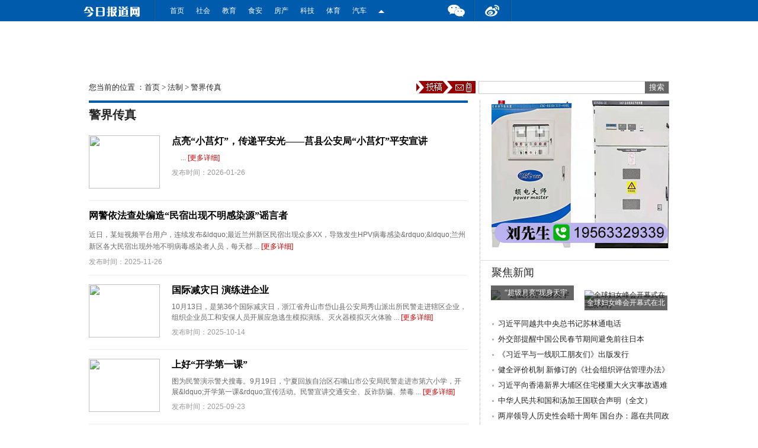

--- FILE ---
content_type: text/html
request_url: http://365baodao.com/fazhi/jingjie/
body_size: 7925
content:
<!DOCTYPE html PUBLIC "-//W3C//DTD XHTML 1.0 Transitional//EN" "http://www.w3.org/TR/xhtml1/DTD/xhtml1-transitional.dtd">
<html xmlns="http://www.w3.org/1999/xhtml">
<head>
<meta http-equiv="Content-Type" content="text/html; charset=gb2312" />
<title>警界传真 - 今日报道网</title>
<meta name="keywords" content="" />
<meta name="description" content="" />
<link rel="shortcut icon" href="/favicon.ico" />
<link href="/style001/css/topbar.css" rel="stylesheet" type="text/css"  />
<link href="/style001/css/news_list.css" rel="stylesheet" type="text/css"  />

<script type="text/javascript" src="/style001/js/jquery.min.js"></script>
<script type="text/javascript" src="/style001/js/moveropen.js"></script>
<script type="text/javascript" src="/style001/js/common.js"></script>
<script type="text/javascript" src="/style001/js/topbar.js"></script>

<script type="text/javascript">
  $(function() {
    topbar_init();
    topbar_init_menu();
	
});
</script>



<script type="text/javascript">
try {var urlhash = window.location.hash;if (!urlhash.match("fromapp"))
{if ((navigator.userAgent.match(/(iPhone|iPod|Android|ios|iPad)/i)))
{window.location="http://m.365baodao.com/fazhi/jingjie/";}}}
catch(err)
{
}</script>
<meta name="mobile-agent" content="format=xhtml;url=http://m.365baodao.com/fazhi/jingjie/">

</head>
<body>
<!--topbar-->
<div class="topbar-wrap">
<div class="topbar f-cb">
<div class="topbar-apps-app sanqin"><a target="_blank" href="/" class="app-btn"></a></div>
<div class="top-menu-nav">
<ul class="menu-nav-box">
<li><a href="/">首页</a></li>
<li><a href="/shehui/" target="_blank">社会</a></li>
<li><a href="/jy/" target="_blank">教育</a></li>
<li><a href="/shian/" target="_blank">食安</a></li>
<li><a href="/fc/" target="_blank">房产</a></li>
<li><a href="/keji/" target="_blank">科技</a></li>
<li><a href="/tiyu/" target="_blank">体育</a></li>
<li><a href="/qiche/" target="_blank">汽车</a></li>
</ul>
</div>
<div class="topbar-apps-menu menumore"> <a href="javascript:;" class="menu-btn f-ti">微信关注</a>
<div style="display: none;" class="menu-content">
<ul class="menu-li">
<li><a href="/fazhi/" target="_blank">法制</a></li>
<li><a href="/fazhi/paianshuofa/" target="_blank">说法</a></li>
<li><a href="/fazhi/jingjie/" target="_blank">警界</a></li>
<li><a href="/fazhi/fating/" target="_blank">法庭</a></li>
<li><a href="/fazhi/sifa/" target="_blank">司法</a></li>
<li><a href="/fazhi/jiancha/" target="_blank">检察</a></li>
</ul>
<ul class="topbar-menu-div"></ul>
<ul class="menu-li">
<li><a href="/wh/" target="_blank">文化</a></li>
<li><a href="/wh/wenwu/" target="_blank">文物</a></li>
<li><a href="/wh/whdt/" target="_blank">动态</a></li>
<li><a href="/wh/wywy/" target="_blank">文娱</a></li>
<li><a href="/wh/hybd/" target="_blank">婚育</a></li>
<li><a href="/shuhua/" target="_blank">书画</a></li>
<li><a href="/rw/" target="_blank">人物</a></li>
<li><a href="/rw/kaimo/" target="_blank">楷模</a></li>
<li><a href="/rw/fyrw/" target="_blank">风云</a></li>
<li><a href="/rw/jiuwen/" target="_blank">旧闻</a></li>
<li><a href="/rw/wmsb/" target="_blank">身边</a></li>
<li><a href="/gongyi/" target="_blank">公益</a></li>

<li><a href="/jj/" target="_blank">经济</a></li>
<li><a href="/jj/caijing/" target="_blank">财经</a></li>
<li><a href="/jj/nengyuan/" target="_blank">能源</a></li>
<li><a href="/jj/licai/" target="_blank">理财</a></li>
<li><a href="/jj/cyjy/" target="_blank">创业</a></li>
<li><a href="/jj/yjdt/" target="_blank">业界</a></li>

</ul>
</div>
</div>
<div class="topbar-apps-wrap f-fr">
<div class="topbar-apps">
<div class="topbar-apps-app weixin"> <a href="javascript:;" class="app-btn f-ti">微信</a>
<div style="display: none;" class="app-content">
<div class="weixin-btns"></div>
</div>
</div>
<div class="topbar-apps-app sina"> <a href="javascript:;" class="app-btn f-ti">微博</a>
<div style="display: none;" class="app-content">
<div class="weibo-btns">
<div style="width:66px;height:24px;position:absolute;left:5px;top:55px;z-index:1;">
<wb:follow-button uid="1698784044" type="red_2" width="136" height="24" ></wb:follow-button>
</div>
<div style="width:66px;height:24px;position:absolute;left:145px;top:55px;z-index:1;">
<wb:follow-button uid="2232146417" type="red_2" width="136" height="24" ></wb:follow-button>
</div>
</div>
</div>
</div>

</div>
<!--
<div class="topbar-apps-app mobile"><a target="_blank" href="" class="app-btn">移动客户端</a></div>
<div class="topbar-loginStatus  f-fr f-fs12 f-cb">
<a href="/e/member/login/" >会员中心</a>
</div>
-->
</div>
</div>
</div>
<!--topbar-->
<div class="w980 art_topad">
<script src="/d/js/acmsd/thea12.js"></script>
</div>

<span class="blank5"></span>
<!--主体 -->
<div class="content2">
<!--当前位置-->
<div class="place">您当前的位置 ：<a href="/">首页</a>&nbsp;>&nbsp;<a href="/fazhi/">法制</a>&nbsp;>&nbsp;<a href="/fazhi/jingjie/">警界传真</a></div>
<div class="search">
<form action="/e/search/index.php" method="post" id="unify_search">
<input type="hidden" name="show" value="title" />
<input type="hidden" name="tempid" value="1" />
<input id="keyboard" name="keyboard"  size="40" class="text">
<input type="submit" class="btn" value="搜索">
</form>
</div>
<div class="ggtg"><a onmouseout="mclosetime()" onmouseover='mopen("dropdown1")'><img src="/style001/images/a_bg1.png" alt="投稿" /></a>
<div class="dropdown" id="dropdown1" onmouseout="mclosetime()" onmouseover="mcancelclosetime()" style="display:none;width:150px">
<p>投稿QQ：1286019576</p>
</div>
</div>
</div>
<span class="blank5"></span>
<div class="content3">
<div class="left3">
<div class="title31">
<p class="p1">警界传真</p>
</div>

<div class="xwt">
<div class="xwt_left"><a href="/fazhi/jingjie/2026-01-26/27015.html" target="_blank"><img src="http://www.365baodao.com/d/file/fazhi/jingjie/2026-01-26/e86d0c4956141383e05aff220c52323d.jpg"></a></div>
<div class="xwt_right">
<div class="xwt_right_a"><a href="/fazhi/jingjie/2026-01-26/27015.html" target="_blank">   点亮“小莒灯”，传递平安光——莒县公安局“小莒灯”平安宣讲</a></div>
<div class="xwt_right_b"> 　 ... <a href="/fazhi/jingjie/2026-01-26/27015.html" target="_blank">[更多详细]</a></div>
<div class="xwt_right_c"><p class="p1">发布时间：2026-01-26</p></div>
</div>
</div>

<div class="xwt">
<div class="xwt_a"><a href="/fazhi/jingjie/2025-11-26/26996.html" target="_blank">网警依法查处编造“民宿出现不明感染源”谣言者</a></div>
<div class="xwt_b"> 近日，某短视频平台用户，连续发布&amp;ldquo;最近兰州新区民宿出现众多XX，导致发生HPV病毒感染&amp;rdquo;&amp;ldquo;兰州新区各大民宿出现外地不明病毒感染者人员，每天都 ... <a href="/fazhi/jingjie/2025-11-26/26996.html" target="_blank">[更多详细]</a></div>
<div class="xwt_c"><p class="p1">发布时间：2025-11-26</p></div>
</div>

<div class="xwt">
<div class="xwt_left"><a href="/fazhi/jingjie/2025-10-14/26968.html" target="_blank"><img src="http://www.365baodao.com/d/file/fazhi/jingjie/2025-10-14/24bca5efe04e34abfe3eb9da438554c5.jpg"></a></div>
<div class="xwt_right">
<div class="xwt_right_a"><a href="/fazhi/jingjie/2025-10-14/26968.html" target="_blank">国际减灾日 演练进企业</a></div>
<div class="xwt_right_b">      10月13日，是第36个国际减灾日，浙江省舟山市岱山县公安局秀山派出所民警走进辖区企业，组织企业员工和安保人员开展应急逃生模拟演练、灭火器模拟灭火体验 ... <a href="/fazhi/jingjie/2025-10-14/26968.html" target="_blank">[更多详细]</a></div>
<div class="xwt_right_c"><p class="p1">发布时间：2025-10-14</p></div>
</div>
</div>

<div class="xwt">
<div class="xwt_left"><a href="/fazhi/jingjie/2025-09-23/26956.html" target="_blank"><img src="http://www.365baodao.com/d/file/fazhi/jingjie/2025-09-23/e35a25e89678015408e28c2de65255cd.jpg"></a></div>
<div class="xwt_right">
<div class="xwt_right_a"><a href="/fazhi/jingjie/2025-09-23/26956.html" target="_blank">上好“开学第一课”</a></div>
<div class="xwt_right_b"> 图为民警演示警犬搜毒。9月19日，宁夏回族自治区石嘴山市公安局民警走进市第六小学，开展&amp;ldquo;开学第一课&amp;rdquo;宣传活动。民警宣讲交通安全、反诈防骗、禁毒 ... <a href="/fazhi/jingjie/2025-09-23/26956.html" target="_blank">[更多详细]</a></div>
<div class="xwt_right_c"><p class="p1">发布时间：2025-09-23</p></div>
</div>
</div>

<div class="xwt">
<div class="xwt_a"><a href="/fazhi/jingjie/2025-08-21/26920.html" target="_blank">两人被处理！北京警方：无人机“黑飞”不是小事 违法必担责</a></div>
<div class="xwt_b"> 根据《北京市人民政府关于公布无人驾驶航空器管制空域范围的通告》，北京市行政区全域全年为无人驾驶航空器管制空域，任何飞行活动均需要报备，未经空中交通管理 ... <a href="/fazhi/jingjie/2025-08-21/26920.html" target="_blank">[更多详细]</a></div>
<div class="xwt_c"><p class="p1">发布时间：2025-08-21</p></div>
</div>

<div class="xwt">
<div class="xwt_a"><a href="/fazhi/jingjie/2025-08-21/26914.html" target="_blank">净网—2025|警惕！网警侦破因支付密码简单而被盗刷案，抓获犯罪嫌</a></div>
<div class="xwt_b">  移动支付已成为我们生活中不可或缺的便捷支付方式，但随之也带来了支付密码的安全隐患问题。不法分子利用各种手段破解支付密码，给用户带来不小的经济损失。　 ... <a href="/fazhi/jingjie/2025-08-21/26914.html" target="_blank">[更多详细]</a></div>
<div class="xwt_c"><p class="p1">发布时间：2025-08-21</p></div>
</div>

<div class="xwt">
<div class="xwt_a"><a href="/fazhi/jingjie/2025-06-05/26775.html" target="_blank">悬赏通缉！公安机关通缉20名台湾民进党当局“资通电军”首恶分子</a></div>
<div class="xwt_b"> 5月20日和27日，广州市公安局天河区分局先后两次发布《警情通报》，称广州某科技公司遭受网络攻击并向公安机关报案，公安机关初步查明该公司遭受的网络攻击系中 ... <a href="/fazhi/jingjie/2025-06-05/26775.html" target="_blank">[更多详细]</a></div>
<div class="xwt_c"><p class="p1">发布时间：2025-06-05</p></div>
</div>

<div class="xwt">
<div class="xwt_left"><a href="/fazhi/jingjie/2025-06-05/26772.html" target="_blank"><img src="http://www.365baodao.com/d/file/fazhi/jingjie/2025-06-05/b02e77c29bf7f279cedc8f60a3f4b160.jpg"></a></div>
<div class="xwt_right">
<div class="xwt_right_a"><a href="/fazhi/jingjie/2025-06-05/26772.html" target="_blank"> 济南槐荫公安牵头多部门静音护航中高考</a></div>
<div class="xwt_right_b">            在2025年中高考来临之际，为全力保障中高考期间考生拥有安静的备考和考试环境，6月4日，济南市公安局槐荫分局牵头联合区文旅局、区生态环境局等多部 ... <a href="/fazhi/jingjie/2025-06-05/26772.html" target="_blank">[更多详细]</a></div>
<div class="xwt_right_c"><p class="p1">发布时间：2025-06-05</p></div>
</div>
</div>

<div class="xwt">
<div class="xwt_left"><a href="/fazhi/jingjie/2025-06-04/26757.html" target="_blank"><img src="http://www.365baodao.com/d/file/fazhi/jingjie/2025-06-04/403d5ad713eb6b8a77fc9a1f5066f972.jpg"></a></div>
<div class="xwt_right">
<div class="xwt_right_a"><a href="/fazhi/jingjie/2025-06-04/26757.html" target="_blank">阔别六十载 民警助团圆</a></div>
<div class="xwt_right_b"> 5月中旬，天津市一名八旬老人向安徽宁国警方求助寻找失散60余年的外甥女。6月1日，宁国警方经过多方努力，终于帮老人圆了寻亲梦。图为宁国市公安局民警帮助老人 ... <a href="/fazhi/jingjie/2025-06-04/26757.html" target="_blank">[更多详细]</a></div>
<div class="xwt_right_c"><p class="p1">发布时间：2025-06-04</p></div>
</div>
</div>

<div class="xwt">
<div class="xwt_left"><a href="/fazhi/jingjie/2025-05-12/26698.html" target="_blank"><img src="http://www.365baodao.com/d/file/fazhi/jingjie/2025-05-12/a9987f7b398aebb61997b7dcecf84178.png"></a></div>
<div class="xwt_right">
<div class="xwt_right_a"><a href="/fazhi/jingjie/2025-05-12/26698.html" target="_blank">“反诈口诀”说反诈</a></div>
<div class="xwt_right_b">     近日，辽宁省沈阳市公安局浑南分局五三派出所民警张德柱将反诈知识编成口诀，向居民开展互动式反诈宣传。 ... <a href="/fazhi/jingjie/2025-05-12/26698.html" target="_blank">[更多详细]</a></div>
<div class="xwt_right_c"><p class="p1">发布时间：2025-05-12</p></div>
</div>
</div>

<div class="xwt">
<div class="xwt_left"><a href="/fazhi/jingjie/2025-05-07/26667.html" target="_blank"><img src="http://www.365baodao.com/d/file/fazhi/jingjie/2025-05-07/75a26ebd63ba8e8fa8f9b90339fb0a29.jpg"></a></div>
<div class="xwt_right">
<div class="xwt_right_a"><a href="/fazhi/jingjie/2025-05-07/26667.html" target="_blank">举办少年警校</a></div>
<div class="xwt_right_b">  图为学员参观&amp;ldquo;漳州110&amp;rdquo;事迹展览馆。 林思琼 摄近日，福建省漳州市公安局举办第二期&amp;ldquo;漳州110&amp;rdquo;少年警校。&amp;ldquo;漳州110&amp;rdquo;少年警校 ... <a href="/fazhi/jingjie/2025-05-07/26667.html" target="_blank">[更多详细]</a></div>
<div class="xwt_right_c"><p class="p1">发布时间：2025-05-07</p></div>
</div>
</div>

<div class="xwt">
<div class="xwt_left"><a href="/fazhi/jingjie/2025-02-22/26471.html" target="_blank"><img src="http://www.365baodao.com/d/file/fazhi/jingjie/2025-02-22/d2e0170600554f4c1bf73a165f223e87.jpg"></a></div>
<div class="xwt_right">
<div class="xwt_right_a"><a href="/fazhi/jingjie/2025-02-22/26471.html" target="_blank"> 安全上网 护苗成长</a></div>
<div class="xwt_right_b">     2月21日，山东省济南市公安局市中区分局二七新村派出所社区民警来到育明小学，开展&amp;ldquo;安全上网 护苗成长&amp;rdquo;为主题的网络安全宣传教育。法治日报通讯 ... <a href="/fazhi/jingjie/2025-02-22/26471.html" target="_blank">[更多详细]</a></div>
<div class="xwt_right_c"><p class="p1">发布时间：2025-02-22</p></div>
</div>
</div>

<div class="xwt">
<div class="xwt_a"><a href="/fazhi/jingjie/2025-02-21/26462.html" target="_blank">公安机关发布防范提示信息——  面对网络兼职，不轻信、不转账</a></div>
<div class="xwt_b">       动动手指、填填信息，就能日薪过百？工作内容轻松、时间灵活、地点随意，这样的网络兼职可以轻松赚钱？殊不知，打着&amp;ldquo;工资日结&amp;rdquo;&amp;ldquo;轻松赚 ... <a href="/fazhi/jingjie/2025-02-21/26462.html" target="_blank">[更多详细]</a></div>
<div class="xwt_c"><p class="p1">发布时间：2025-02-21</p></div>
</div>

<div class="xwt">
<div class="xwt_left"><a href="/fazhi/jingjie/2025-01-25/26422.html" target="_blank"><img src="http://www.365baodao.com/d/file/fazhi/jingjie/2025-01-25/5961522d88e5a5751674d702b2c122b7.jpg"></a></div>
<div class="xwt_right">
<div class="xwt_right_a"><a href="/fazhi/jingjie/2025-01-25/26422.html" target="_blank">平安宣传进大集</a></div>
<div class="xwt_right_b"> 为确保辖区群众开心过大年，河南省新乡市公安局卫滨分局自由路派出所结合正在开展的&amp;ldquo;冬季行动&amp;rdquo;，提前谋划，积极部署警力，加强辖区年货集市巡逻安保 ... <a href="/fazhi/jingjie/2025-01-25/26422.html" target="_blank">[更多详细]</a></div>
<div class="xwt_right_c"><p class="p1">发布时间：2025-01-25</p></div>
</div>
</div>

<div class="xwt">
<div class="xwt_left"><a href="/fazhi/jingjie/2025-01-11/26382.html" target="_blank"><img src="http://www.365baodao.com/d/file/fazhi/jingjie/2025-01-11/efaea7a3469cb28dff893cff4b82eb27.jpg"></a></div>
<div class="xwt_right">
<div class="xwt_right_a"><a href="/fazhi/jingjie/2025-01-11/26382.html" target="_blank">各地铁路公安多彩活动庆祝第五个中国人民警察节</a></div>
<div class="xwt_right_b">  2025年1月10日是第五个中国人民警察节。连日来，各地铁路公安机关通过组织开展警营开放日、升警旗唱警歌等丰富多彩的活动，进一步凝聚力量，严格履职担当。 各 ... <a href="/fazhi/jingjie/2025-01-11/26382.html" target="_blank">[更多详细]</a></div>
<div class="xwt_right_c"><p class="p1">发布时间：2025-01-11</p></div>
</div>
</div>

<span class="blank5"></span>
<div class="epages"><a title="Total record">&nbsp;1084</a>&nbsp;&nbsp;&nbsp;<b>1</b>&nbsp;<a href="/fazhi/jingjie/index_2.html">2</a>&nbsp;<a href="/fazhi/jingjie/index_3.html">3</a>&nbsp;<a href="/fazhi/jingjie/index_4.html">4</a>&nbsp;<a href="/fazhi/jingjie/index_5.html">5</a>&nbsp;<a href="/fazhi/jingjie/index_6.html">6</a>&nbsp;<a href="/fazhi/jingjie/index_7.html">7</a>&nbsp;<a href="/fazhi/jingjie/index_8.html">8</a>&nbsp;<a href="/fazhi/jingjie/index_2.html">下一页</a>&nbsp;<a href="/fazhi/jingjie/index_73.html">尾页</a></div>
</div>


<div class="right3">
<div class="right31">
<img src="/style001/ad01/003.gif" border="0">

<div class="right31"><script src="/d/js/acmsd/thea19.js"></script></div>

</div>
<span class="blank20"></span>
<div class="right32">
<div class="title32">
<p class="p1">聚焦新闻</p>
</div>
<ul class="lipicttc">
<!---->
<li><a href="/xinwen/jrtt/2025-11-08/26987.html" target="_blank"><img src="http://www.365baodao.com/d/file/xinwen/jrtt/2025-11-08/2c6fb81d7a72c7296e9626e5ea264eb1.jpg" alt='&#8195;“超级月亮”现身天宇'/><span></span><em>&#8195;“超级月亮”现身天宇</em></a></li>
<!---->
<li><a href="/xinwen/jrtt/2025-10-14/26966.html" target="_blank"><img src="http://www.365baodao.com/d/file/xinwen/jrtt/2025-10-14/ff9aa4c0433a6f0dec6cb5633cb660e8.jpg" alt='全球妇女峰会开幕式在北京举行'/><span></span><em>全球妇女峰会开幕式在北京举行</em></a></li>
<!---->
</ul>
<ul class="text_list_f13">
<!---->
<li><a href="/xinwen/jrtt/2026-01-27/27027.html" target="_blank">习近平同越共中央总书记苏林通电话</a></li>
<!---->
<li><a href="/xinwen/jrtt/2026-01-27/27025.html" target="_blank">外交部提醒中国公民春节期间避免前往日本</a></li>
<!---->
<li><a href="/xinwen/jrtt/2026-01-26/27019.html" target="_blank">《习近平与一线职工朋友们》出版发行</a></li>
<!---->
<li><a href="/xinwen/jrtt/2026-01-26/27018.html" target="_blank">健全评价机制 新修订的《社会组织评估管理办法》公布</a></li>
<!---->
<li><a href="/xinwen/jrtt/2025-11-27/27011.html" target="_blank">习近平向香港新界大埔区住宅楼重大火灾事故遇难人员和殉职的消</a></li>
<!---->
<li><a href="/xinwen/jrtt/2025-11-27/27009.html" target="_blank">中华人民共和国和汤加王国联合声明（全文）</a></li>
<!---->
<li><a href="/xinwen/jrtt/2025-11-08/26994.html" target="_blank">两岸领导人历史性会晤十周年 国台办：愿在共同政治基础上，与台</a></li>
<!---->
<li><a href="/xinwen/jrtt/2025-11-08/26993.html" target="_blank">三部门：3至6岁儿童尽量避免接触和使用视屏类电子产品</a></li>
<!---->
</ul>
</div>
<span class="blank20"></span>
<div class="right32">
<div class="title32">
<p class="p1">高清组图</p>
</div>
<ul class="pic_list">
<!---->
<li><a href="/pic/tianxia/2025-08-21/26919.html" target="_blank"><img src="http://www.365baodao.com/d/file/pic/tianxia/2025-08-21/c3028e3919903e22331d3d421c88657e.jpg" alt='致敬60年！影像记录西藏自治区发展变化'/><em>致敬60年！影像记录西藏自治区发展变化</em></a></li>
<!---->
<li><a href="/pic/tianxia/2024-12-20/26306.html" target="_blank"><img src="http://www.365baodao.com/d/file/pic/tianxia/2024-12-20/9d374d648376e1a1abc19d10b1f8e454.png" alt='澳门隆重举行升旗仪式庆祝回归祖国25周年'/><em>澳门隆重举行升旗仪式庆祝回归祖国25周</em></a></li>
<!---->
<li><a href="/pic/tianxia/2024-06-20/25701.html" target="_blank"><img src="http://www.365baodao.com/d/file/pic/tianxia/2024-06-20/38a49f1541f3dc7b45741ca4fddb3a63.jpg" alt='今年这些高校学位服上新！'/><em>今年这些高校学位服上新！</em></a></li>
<!---->
<li><a href="/pic/tianxia/2024-06-10/25627.html" target="_blank"><img src="http://www.365baodao.com/d/file/pic/tianxia/2024-06-10/3f9f97ac75516e7e9dac3a61fbe90c5a.jpg" alt='多姿多彩的端午假期'/><em>多姿多彩的端午假期</em></a></li>
<!---->
<li><a href="/pic/gnbq/25549.html" target="_blank"><img src="http://www.365baodao.com/d/file/pic/gnbq/2024-05-21/d0932bdbee6da8aaf597090d827949bb.jpg" alt='幸福牵手“520”'/><em>幸福牵手“520”</em></a></li>
<!---->
<li><a href="/pic/gnbq/25446.html" target="_blank"><img src="http://www.365baodao.com/d/file/pic/gnbq/2024-05-09/f02f04eb87a473302e814d0233d208dd.png" alt='让微笑 传递爱'/><em>让微笑 传递爱</em></a></li>
<!---->
</ul>

</div>
<span class="blank20"></span>
<div class="right32">
<div class="title32">
<p class="p1">独家军事</p>
</div>
<ul class="lipicttc">
<!---->
<li><a href="/junshi/lianbing/2025-11-26/27007.html" target="_blank"><img src="http://www.365baodao.com/d/file/junshi/lianbing/2025-11-26/787d6e8687e9026d675da72c907c09c6.jpg" alt=' 与山为伴，读懂坚守'/><span></span><em> 与山为伴，读懂坚守</em></a></li>
<!---->
<li><a href="/junshi/jstd/2025-11-08/26980.html" target="_blank"><img src="http://www.365baodao.com/d/file/junshi/jstd/2025-11-08/70c6f6293eee5885933955efbb94ab31.png" alt='福建舰，入列！'/><span></span><em>福建舰，入列！</em></a></li>
<!---->
</ul>
<ul class="text_list_f13">
<!---->
<li><a href="/junshi/lianbing/2025-11-26/27007.html" target="_blank"> 与山为伴，读懂坚守</a></li>
<!---->
<li><a href="/junshi/jstd/2025-11-26/26995.html" target="_blank">经中央军委批准 全军统一制发《中国人民解放军预备役人员证》</a></li>
<!---->
<li><a href="/junshi/jstd/2025-11-08/26980.html" target="_blank">福建舰，入列！</a></li>
<!---->
<li><a href="/junshi/jstd/2025-10-14/26970.html" target="_blank">“纪念中国人民抗日战争暨世界反法西斯战争胜利80周年——台湾</a></li>
<!---->
<li><a href="/junshi/jstd/2025-09-23/26952.html" target="_blank">新华全媒+丨追梦空天 制胜未来——写在空军航空开放活动和长春</a></li>
<!---->
<li><a href="/junshi/lianbing/2025-08-21/26918.html" target="_blank">反对霸权主义，捍卫公平正义——九三阅兵，中国军队向全世界郑</a></li>
<!---->
<li><a href="/junshi/jstd/2025-07-04/26825.html" target="_blank">东方之珠 祖国之舰——海军山东舰航母编队访问香港首日见闻</a></li>
<!---->
<li><a href="/junshi/guoji/2025-06-25/26809.html" target="_blank">伊朗总统：12天战争结束 重建工作开启</a></li>
<!---->
</ul>
</div>
<span class="blank20"></span>
<div class="right32">
<div class="title32">
<p class="p1">旧闻解密</p>
</div>
<ul class="lipicttc">
<!---->
<li><a href="/wh/jiuwen/2025-08-21/26916.html" target="_blank"><img src="http://www.365baodao.com/d/file/wh/jiuwen/2025-08-21/0aca02cc55334739500ec7135644cbaf.png" alt='山河壮歌丨一纸降书落芷江，山河无恙慰忠魂'/><span></span><em>山河壮歌丨一纸降书落芷江，山河无恙慰</em></a></li>
<!---->
<li><a href="/wh/jiuwen/2025-05-11/26681.html" target="_blank"><img src="http://www.365baodao.com/d/file/wh/jiuwen/2025-05-11/afe04895a44832c447ed44383c4ff3a8.png" alt='焦裕禄追亿系列报道之十一  母爱是世间最伟大的力量  言传身教影响儿子一生  ——追记焦裕禄和他的母亲李星英'/><span></span><em>焦裕禄追亿系列报道之十一  母爱是世间</em></a></li>
<!---->
</ul>
<ul class="text_list_f13">
<!---->
<li><a href="/wh/jiuwen/2025-08-21/26916.html" target="_blank">山河壮歌丨一纸降书落芷江，山河无恙慰忠魂</a></li>
<!---->
<li><a href="/wh/jiuwen/2025-08-21/26912.html" target="_blank">铭记历史 缅怀先烈丨唐淮源：誓与中条山共存亡的抗日英烈</a></li>
<!---->
<li><a href="/wh/jiuwen/2025-07-29/26849.html" target="_blank">铭记历史 缅怀先烈丨彭士量：英勇抗日 以身许国</a></li>
<!---->
<li><a href="/wh/jiuwen/2025-05-11/26681.html" target="_blank">焦裕禄追亿系列报道之十一  母爱是世间最伟大的力量  言传身教</a></li>
<!---->
<li><a href="/wh/jiuwen/2025-04-06/26625.html" target="_blank">抗战影像记忆丨八百壮士与298封遗书</a></li>
<!---->
<li><a href="/wh/jiuwen/2025-04-06/26622.html" target="_blank">老庄子村：抗日战争中的红色枢纽</a></li>
<!---->
<li><a href="/wh/jiuwen/2025-04-04/26601.html" target="_blank">迟到75年的画像：上海公安唯一没有肖像的英烈，重现年轻模样</a></li>
<!---->
<li><a href="/wh/jiuwen/2025-01-23/26398.html" target="_blank">名人丁再献系列报道之六：骨刻文缘师恩难忘|丁再献忆路遥教授</a></li>
<!---->
<li><a href="/wh/jiuwen/2024-12-19/26302.html" target="_blank">名人丁再献系列报道之三： 丁再献听宫达非讲故事游栈桥</a></li>
<!---->
<li><a href="/wh/jiuwen/2024-11-26/26209.html" target="_blank">100岁的她走了，与诗歌融为一体</a></li>
<!---->
</ul>
</div>
</div>
</div>
<span class="blank10"></span>

<!--尾部 -->
<div id="footer">
<!--
<span class="footnav">
<a href="/" style="background:none">网站首页</a>
<a href="/news/">新闻</a>
<a href="/fangchan/">房产</a>
<a href="/qiche/">汽车</a>
<a href="/caijing/">财经</a>
<a href="/tiyu/">体育</a>
<a href="/yule/">娱乐</a>
<a href="/wenhua/">文化</a>
<a href="/jiaoyu/">教育</a>
<a href="/keji/" >科技</a>
<a href="/junshi/">军事</a>
<a href="/lvyou/">旅游</a>
<a href="/jiankang/">健康</a>
<a href="/baoliao/">美食</a>
<a href="/cehua/">爆料</a>
<a href="/meishi/">策划</a>
<a href="/pic/">图片</a>
<a href="shipin/">视频</a>
</span>-->
<span class="footright"></span>
<a class="goHome" href="#" target="_self">返回顶部</a>
</div>
<span class="blank15"></span>
<div class="foot_n">
<a href="/" target="_blank">不良信息举报信箱</a>  <span class="c-red"><a href="#" target="_blank">网上投稿</a></span><br>
<span class="dbLine"></span>
<a href="/about/about.html">关于本站</a> | <a href="/about/ads.html">广告服务</a> | <a href="/about/sm.html">免责申明</a> | <a href="/about/job.html">招聘信息</a> | <a href="/about/lx.html">联系我们</a><br>
<a href="" target="_blank">今日报道网</a> 版权所有 Copyright(C)2005-2016

<a href="http://www.miitbeian.gov.cn/" target="_blank" class="foottext"> 鲁ICP备16043527号-1</a>
<img src="http://www.beian.gov.cn/img/ghs.png" style="width:15px;height: 15px;"> 	<a target="_blank" href="http://www.beian.gov.cn/portal/registerSystemInfo?recordcode=37010402000660" style="display:inline-block;text-decoration:none;height:20px;line-height:20px;"><img src="" style="float:left;"/><p style="float:left;height:20px;line-height:20px;margin: 0px 0px 0px 5px; color:#000;">鲁公网安备 37010402000660号</p></a>

<script type="text/javascript">var cnzz_protocol = (("https:" == document.location.protocol) ? " https://" : " http://");document.write(unescape("%3Cspan id='cnzz_stat_icon_1262563946'%3E%3C/span%3E%3Cscript src='" + cnzz_protocol + "s13.cnzz.com/stat.php%3Fid%3D1262563946%26show%3Dpic1' type='text/javascript'%3E%3C/script%3E"));</script>
</div>


</body>
</html>


--- FILE ---
content_type: text/css
request_url: http://365baodao.com/style001/css/news_list.css
body_size: 1151
content:
/***
 * @website
 * http://www.jzread.com
 * @QQ：568245346
 * @author：jsjlsf
 * @e-mail: jsjlsf@163.com
 */


.content3{ width:980px; margin:0 auto;}

.left3{width:640px;float:left;overflow:hidden;padding-right:20px;border-right:1px dotted #ccc;margin-right:-1px;}
.title31{width:640px; height:40px; line-height:40px; border-top:4px solid #005BAC; float:left;overflow:hidden;}
.title31 .p1{ height:40px; line-height:40px;font-size:20px;font-family:"Microsoft YaHei","微软雅黑"; font-weight:bold;float:left;}


.xwt{ width:640px; height:110px; padding-top:15px;border-bottom:1px solid #EDEDED;float:left;}
.xwt_left{ width:120px; height:95px;float:left; }
.xwt_left img{ width:120px; height:90px; border:0px;}

.xwt_right{ width:500px; height:130px; color:#666666;float:right;}
.xwt_right_a{ width:500px; font-size:16px;font-family:"Microsoft YaHei","微软雅黑"; font-weight:bold; float:left;}
.xwt_right_a a{color:#000;}
.xwt_right_b{ width:500px; font-size:12px; line-height:18px;padding-top:8px;float:left;}
.xwt_right_b a{color:#CD0000;}

.xwt_right_c{ width:500px; font-size:12px; padding-top:8px;float:left;}
.xwt_right_c .p1{ padding-right:10px; color:#999;float:left;}
.xwt_right_c .p1 a{ color:#000;}


.xwt_a{ width:640px; height:24px; font-size:16px;font-family:"Microsoft YaHei","微软雅黑"; font-weight:bold; float:left;}
.xwt_a a{color:#000;}
.xwt_b{ width:640px;font-size:12px; line-height:20px;padding-top:8px;color:#666666;float:left;}
.xwt_b a{color:#CD0000;}

.xwt_c{ width:660px; font-size:12px;padding-top:5px;float:left;}
.xwt_c .p1{ height:22px;line-height:22px; padding-right:10px;color:#999; float:left;}
.xwt_c  .p1 a{ color:#000;}

/*分页*/
.epages {
	text-align: center;width: 640px; float:right; padding-top:15px; padding-bottom:10px;
	}
.epages{margin:3px 0;font:11px/12px Tahoma}
.epages *{vertical-align:middle;}
.epages a{border:1px solid #9db3c5;text-align:center; padding:4px 8px 4px 8px;text-align:center;text-decoration:none; font-size:12px;}
.epages a:hover{border:1px solid #0569C1;text-align:center; padding:4px 8px 4px 8px;text-decoration:none;color:#ffffff; font-size:12px;background:#0569C1;}
.epages b{padding:4px 8px 4px 8px;text-decoration:none;color:#ffffff; font-size:12px;background:#0569C1;}
.Total  b{padding:4px 8px 4px 8px;text-decoration:none;color:#ffffff; font-size:12px;}



.right3{overflow:hidden;border-left:1px dotted #ccc; width:319px; float:right}
.right31{width:300px;float:left; padding-left:19px;}
.right32{width:319px;float:left;}

.title32{width:300px; height:40px; line-height:40px;border-top:1px solid #ddd; padding-left:19px;float:left;overflow:hidden;}
.title32 .p1{ height:40px; line-height:40px;font-size:18px;;font-family:"Microsoft YaHei","微软雅黑"; float:left;}
.title32 .p1 a{color:#000; padding-left:5px; padding-right:5px; color:#555555;}

.lipicttc{float:left;}
.lipicttc li{width:140px;float:left;margin:10px 0px 10px 18px;}
.lipicttc li a{position:relative;display:block;}
.lipicttc li a img{width:140px;height:100px;}
.lipicttc li a span{height:25px;display:block;width:100%;position:absolute;left:0;bottom:0;background:#000;filter:alpha(opacity=60);-moz-opacity:0.6;-khtml-opacity: 0.6;opacity: 0.6;}
.lipicttc li a em{font:normal 12px/25px simsun;color:#fff;display:block;height:25px;width:100%;text-align:center;overflow:hidden;position:absolute;left:0;bottom:0;}

.text_list_f13{ margin-left:20px; float:left;}
.text_list_f13 li{font:13px/26px simsun;height:26px;overflow:hidden;background:url(../images/sa.gif) no-repeat 0px 12px;padding-left:10px;}

.pic_list{float:left;}
.pic_list li{width:140px;float:left;margin:10px 0 0 18px;}
.pic_list li img{width:140px;height:100px;}
.pic_list li em{ display:block;font:12px/25px simsun;height:25px;overflow:hidden;text-align:center;}


--- FILE ---
content_type: application/javascript
request_url: http://365baodao.com/style001/js/common.js
body_size: 343
content:
function tabList(id){var listBox=getId(id),lis=getTag(listBox,"li"),tits=[],conBoxs=[],len=lis.length;for(var i=0;i<len;i++){lis[i].index=i;tits.push(getTag(lis[i],"div")[0]);conBoxs.push(getTag(lis[i],"div")[1]);tits[i].style.display="block";conBoxs[i].style.display="none";tits[0].style.display="none";conBoxs[0].style.display="block";lis[i].onmouseover=function(){var this_=this;for(var i=0;i<len;i++){tits[i].style.display="block";conBoxs[i].style.display="none";}
tits[this_.index].style.display="none";conBoxs[this_.index].style.display="block";}}}
function getId(id){return typeof id=="string"?document.getElementById(id):id;}
function getTag(id,tag){return arguments.length==2?getId(id).getElementsByTagName(tag):document.getElementsByTagName(arguments[0]);}